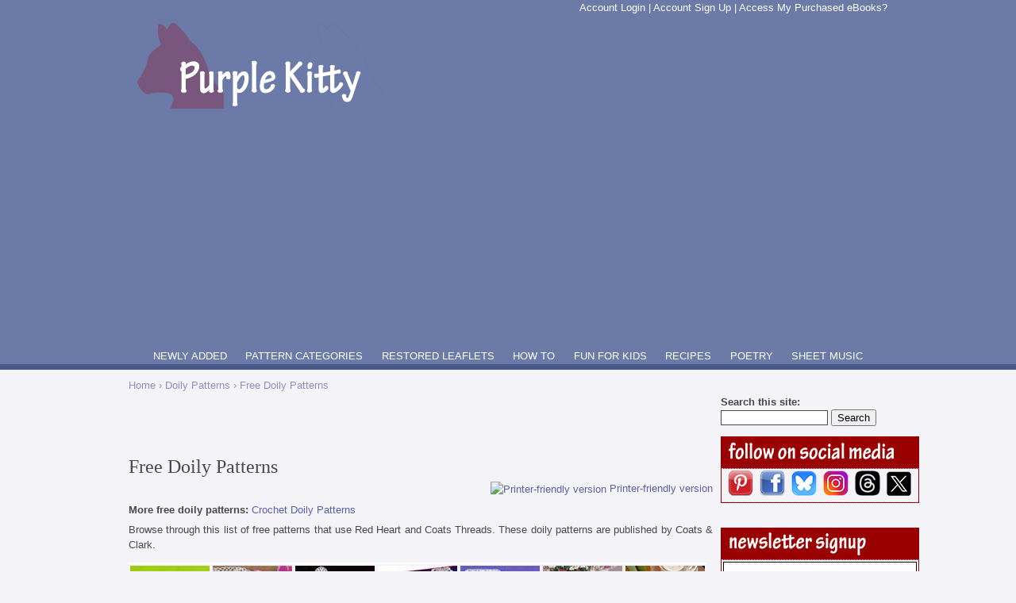

--- FILE ---
content_type: text/html; charset=utf-8
request_url: https://www.purplekittyyarns.com/free-doily-patterns
body_size: 9295
content:
<!DOCTYPE html PUBLIC "-//W3C//DTD XHTML 1.0 Transitional//EN" "http://www.w3.org/TR/xhtml1/DTD/xhtml1-transitional.dtd">

<html xmlns="http://www.w3.org/1999/xhtml" xml:lang="en" lang="en">

<head>
<meta http-equiv="Content-Type" content="text/html; charset=utf-8" />

  <title>Free Doily Patterns | Purple Kitty</title>

  <meta http-equiv="Content-Type" content="text/html; charset=utf-8" />
<!--[if lt IE 7]>
            <script type="text/javascript">document.execCommand("BackgroundImageCache", false, true);
              var BlankImgPath = "/modules/pngbehave";
 	    </script>
        <style type="text/css">img { behavior: url(/modules/pngbehave/iepngfix.htc)} </style>
        <script type="text/javascript" src="/modules/pngbehave/iepngfix_tilebg.js"></script>
    <![endif]-->
<link rel="shortcut icon" href="/sites/default/files/artistsC01_favicon_1.ico" type="image/x-icon" />


<script type='text/javascript'>
var googletag = googletag || {};
googletag.cmd = googletag.cmd || [];
(function() {
var gads = document.createElement('script');
gads.async = true;
gads.type = 'text/javascript';
var useSSL = 'https:' == document.location.protocol;
gads.src = (useSSL ? 'https:' : 'http:') + 
'//www.googletagservices.com/tag/js/gpt.js';
var node = document.getElementsByTagName('script')[0];
node.parentNode.insertBefore(gads, node);
})();
</script>

<script type='text/javascript'>
googletag.cmd.push(function() {
googletag.defineSlot('/11220521/1_PK_300x250', [300, 250], 'div-gpt-ad-1362499166351-0').addService(googletag.pubads());
googletag.defineSlot('/11220521/1_PK_728x90', [728, 90], 'div-gpt-ad-1362499166351-1').addService(googletag.pubads());
googletag.defineSlot('/11220521/2_PK_300x250', [300, 250], 'div-gpt-ad-1362499166351-2').addService(googletag.pubads());
googletag.defineSlot('/11220521/PK_300x250_right_column_above_fold', [300, 250], 'div-gpt-ad-1362499166351-3').addService(googletag.pubads());
googletag.defineSlot('/11220521/PK_300x250_rt_col_2nd', [300, 250], 'div-gpt-ad-1362499166351-4').addService(googletag.pubads());
googletag.pubads().enableSingleRequest();
googletag.enableServices();
});
</script>

<script async src="//pagead2.googlesyndication.com/pagead/js/adsbygoogle.js"></script>
<script>
     (adsbygoogle = window.adsbygoogle || []).push({
          google_ad_client: "ca-pub-0547046394993466",
          enable_page_level_ads: true
     });
</script>

<title>Image Swap on Hover with CSS</title>
<style type="text/css">
    .button {
        position: relative;
        display: inline-block;
    }
    .button .img-top {
        display: none;
        position: absolute;
        top: 0;
        left: 0;
        z-index: 99;
    }
    .button:hover .img-top {
        display: inline;
    }
</style>

<!-- Google tag (gtag.js) -->
<script async src="https://www.googletagmanager.com/gtag/js?id=G-6RPLPG5N9V"></script>
<script>
  window.dataLayer = window.dataLayer || [];
  function gtag(){dataLayer.push(arguments);}
  gtag('js', new Date());

  gtag('config', 'G-6RPLPG5N9V');
</script>

  <link type="text/css" rel="stylesheet" media="all" href="/sites/default/files/css/css_bd5323364b95b0bdbe30be903b89b7bc.css" />
<link type="text/css" rel="stylesheet" media="screen" href="/sites/default/files/css/css_071f6d233058fca23ac1d36cf95894bd.css" />

  <!--[if lt IE 7]><style type="text/css" media="all">@import "/themes/artistsC01/conditional-le-ie6.css";</style><![endif]-->

  
  <script type="text/javascript" src="/sites/default/files/js/js_5176c46594dea3f15e6e882821b0b5bc.js"></script>
<script type="text/javascript">
<!--//--><![CDATA[//><!--
jQuery.extend(Drupal.settings, { "basePath": "/", "cron": { "basePath": "/poormanscron", "runNext": 1762980024 }, "extlink": { "extTarget": "_blank", "extClass": 0, "extSubdomains": 1, "extExclude": "", "extInclude": "", "extCssExclude": "", "extCssExplicit": "", "extAlert": 0, "extAlertText": "This link will take you to an external web site. We are not responsible for their content.", "mailtoClass": "mailto" } });
//--><!]]>
</script>
  


</head>

<body class="not-front not-logged-in page-node node-type-page one-sidebar sidebar-right plain colorScheme-nocturnal" >

  <div id="idOuter">

    <div id="idSegmentUpper">

      <div id="idHeader" class="container positioned-marker">

        <div id="block-block-61" class="clear-block block block-block">
    <div class="content"><script id="mNCC" language="javascript">
   medianet_width = "728";
   medianet_height = "90";
   medianet_crid = "638458556";
   medianet_versionId = "111299";
   (function() {
       var isSSL = 'https:' == document.location.protocol;
       var mnSrc = (isSSL ? 'https:' : 'http:') + '//contextual.media.net/nmedianet.js?cid=8CUJJ817Y' + (isSSL ? '&https=1' : '');
       document.write('<scr' + 'ipt type="text/javascript" id="mNSC" src="' + mnSrc + '"></scr' + 'ipt>');
   })();
</script></div>
</div>
<div id="block-block-49" class="clear-block block block-block">
    <div class="content"><div align="right"><font color="white"><a href="https://purplekittyyarns.com/amember/member" target=_blank><font color="FFFFFF">Account Login</font></a> | <a href="https://purplekittyyarns.com/amember/signup/index/c/Ul5NwzPlS" target=_blank><font color="FFFFFF">Account Sign Up</font></a> | <a href="https://purplekitty.biz/how-do-i-access-my-purchased-ebooks" target=_blank><font color="FFFFFF">Access My Purchased eBooks?</font></a></font></div></div>
</div>

        
          <table class="layout site-header">

            <tbody><tr>

                <td> <a href="/" title=""><img src="/sites/default/files/PK+cathead.png" alt="" id="logo" /></a> </td>

                <td class="align-top"><table class="layout"><tbody>

                  <tr><td></td></tr>

                  <tr><td></td></tr>

                </tbody></table></td>

              </tr>

            </tbody>

          </table>

        
      </div>

      
        <div id="idPrimaryLinks">

          <ul class="links primary-links"><li class="menu-4347 first"><a href="/node" title="Newly Added">NEWLY ADDED</a></li>
<li class="menu-3703"><a href="/pattern-categories" title="Pattern Categories">PATTERN CATEGORIES</a></li>
<li class="menu-3710"><a href="/patternbook" title="Restored Pattern Books">RESTORED LEAFLETS</a></li>
<li class="menu-4726"><a href="/how-to-instructions" title="">HOW TO</a></li>
<li class="menu-3702"><a href="/fun-for-kids" title="Fun For Kids">FUN FOR KIDS</a></li>
<li class="menu-3705"><a href="/recipe" title="Recipes">RECIPES</a></li>
<li class="menu-4722"><a href="/vintage-poetry" title="Vintage Poetry">POETRY</a></li>
<li class="menu-3704 last"><a href="/song-lyrics" title="Sheet Music">SHEET MUSIC</a></li>
</ul>
        </div>

      
    </div>

    <div id="idSegmentLower">

      <div class="container">

        
          <div id="idSecondaryLinks">

            
          </div>

        
        
        
          <div class="breadcrumb"><span class="breadcrumb-first"><a href="/">Home</a></span> › <a href="/free-doily-patterns" class="active">Doily Patterns</a> › Free Doily Patterns</div>
          
        
        <div id="idCenter" class="column span-main-content first">

          
          <div id="idRegionBannerUpper" class="column span-main-content region">

            <div id="block-block-4" class="clear-block block block-block">
    <div class="content"><br><div align="center"><script type="text/javascript"><!--
google_ad_client = "pub-0547046394993466";
/* PK Link Unit , created 1/18/09 */
google_ad_slot = "8893380688";
google_ad_width = 728;
google_ad_height = 15;
//-->
</script>
<script type="text/javascript"
src="http://pagead2.googlesyndication.com/pagead/show_ads.js">
</script></div></div>
</div>

          </div>

            
          <div id="idRegionBannerMiddle1" class="column span-main-content region">

            <div id="block-block-62" class="clear-block block block-block">
    <div class="content"><script id="mNCC" language="javascript">
   medianet_width = "728";
   medianet_height = "90";
   medianet_crid = "638458556";
   medianet_versionId = "111299";
   (function() {
       var isSSL = 'https:' == document.location.protocol;
       var mnSrc = (isSSL ? 'https:' : 'http:') + '//contextual.media.net/nmedianet.js?cid=8CUJJ817Y' + (isSSL ? '&https=1' : '');
       document.write('<scr' + 'ipt type="text/javascript" id="mNSC" src="' + mnSrc + '"></scr' + 'ipt>');
   })();
</script></div>
</div>

          </div>

          
          <div id="idRegionContent" class="column span-main-content main-content region">

            
            
            
              <h2>Free Doily Patterns</h2>
            
            
            <div id="node-729" class="node">
  <div class="clear-block clear">
                <div class="content">
      <span class="print-link"><span class="print_html"><a href="http://purplekittyyarns.com/print/729" title="Display a printer-friendly version of this page." class="print-page" onclick="window.open(this.href); return false" rel="nofollow"><img src="/modules/print/icons/print_icon.gif" alt="Printer-friendly version" title="Printer-friendly version" width="16" height="16" class="print-icon print-icon-margin" />Printer-friendly version</a></span></span><p><b>More free doily patterns:</b> <a href="http://www.freevintagecrochet.com/doilies.html" target=_blank>Crochet Doily Patterns</a></p>
<p>Browse through this list of free patterns that use Red Heart and Coats Threads. These doily patterns are published by Coats &amp; Clark.</p>
<table width="700" border="0" align="center" cellpadding="0" cellspacing="0">
	<tr align="center" valign="top">
			<td width="100">
				<div align="center">
				  <a href="/free-doily-patterns/crocus-doily-lc1499"><img src="/images/freepatterns/thumb_lc1499.jpg" border="0"></a></div>			</td>
			<td width="100">
				<div align="center">
				  <a href="/free-doily-patterns/pineapple-doily-lc1274"><img src="/images/freepatterns/thumb_lc1274.jpg" border="0"></a></div>			</td>
	  <td width="100">
				<div align="center">
				  <a href="/free-doily-patterns/hearts-desire-lc1242"><img src="/images/freepatterns/thumb_lc1242.jpg" border="0"></a></div>	  </td>
		<td width="100">
				<div align="center">
				  <a href="/free-doily-patterns/multiple-choice-lc1305"><img src="/images/freepatterns/thumb_lc1305.jpg" border="0"></a></div>	  </td>
		<td width="100">
			<div align="center">
				<a href="/free-doily-patterns/table-topper-lw1501"><img src="/images/freepatterns/thumb_lw1501.jpg" border="0"></a></div>	  </td>
		<td width="100">
			<div align="center">
				<a href="/free-doily-patterns/pineapple-topper-lc1201"><img src="/images/freepatterns/thumb_lc1201.jpg" border="0"></a></div>	  </td>
		<td width="100"><div align="center"><a href="/free-doily-patterns/wc2098/knit-flower-doily"><img src="/images/freepatterns/thumb_wc2098.jpg" alt="knit flower doily" border="0"></a></div></td>
	</tr>
	<tr align="center" valign="top">
			<td width="100">
				<div align="center">
				  <a href="/free-doily-patterns/crocus-doily-lc1499">Crocus Doily</a></div>			</td>
			<td width="100">
				<div align="center">
				  <a href="/free-doily-patterns/pineapple-doily-lc1274">Pineapple Doily</a></div>			</td>
	  <td width="100">
				<div align="center">
				  <a href="/free-doily-patterns/hearts-desire-lc1242">Heart's Desire</a></div>	  </td>
		<td width="100">
				<div align="center">
				  <a href="/free-doily-patterns/multiple-choice-lc1305">Multiple Choice</a></div>	  </td>
		<td width="100">
			<div align="center">
				<a href="/free-doily-patterns/table-topper-lw1501">Table Topper</a></div>	  </td>
		<td width="100">
			<div align="center">
				<a href="/free-doily-patterns/pineapple-topper-lc1201">Pineapple Topper</a></div>	  </td>
		<td width="100"><div align="center"><a href="/free-doily-patterns/wc2098/knit-flower-doily">Knit Flower Doily</a></div></td>
	</tr>
</table>
<p>Pattern © by <a href="http://www.coatsandclark.com/" target=_blank>Coats &amp; Clark Inc.</a> Reproduced with permission from Coats &amp; Clark Inc. PurpleKittyYarns.com is not endorsed by Coats &amp; Clark Inc.  It is not permissible to contract production of projects made from designs published by Coats &amp; Clark to a third party for sale or distribution.</p>
<p>We hope you find this selection of <b>free doily patterns</b> helpful. Some of these free doily patterns may have been discontinued and may no longer be available in hard copy format. Knitting yarn or crochet thread used with original craft pattern may be a discontinued yarn or thread. Acceptable substitutes would include any other yarn or thread of the same weight and/or size.</p>    </div>
  </div>
  <div class="clear-block clear">
    <div class="meta">
        </div>
          <div class="links"><ul class="links inline"><li class="comment_forbidden first last"></li>
</ul></div>
      </div>
</div><div id="comments"><h2 class="comments">Comments</h2><div class="indented"><a id="comment-469"></a>
<div class="comment odd">
  <div class="clear-block">
    <div class="comment-header">
      <span class="title">
        <a href="/free-doily-patterns#comment-469" class="active">No typo</a>              </span>
    </div>
          <span class="submitted">Sat, 09/11/2010 - 21:29 — purplekitty</span>
            <div class="content">
      I double checked the hard copy of the pattern that I have from Coats & Clark and it's published here as it was published on the pattern sheet. If you think there may be an error in the pattern, you could contact Coats & Clark and check. <a href="http://www.coatsandclark.com/Contact+Us/">http://www.coatsandclark.com/Contact+Us/</a>    </div>
  </div>
      <div class="comment-footer">
      <div class="links"><ul class="links"><li class="comment_forbidden first last"></li>
</ul></div>
    </div>
  </div>
</div></div><div id="block-block-25" class="clear-block block block-block">
    <div class="content"><script type="text/javascript">
var gaJsHost = (("https:" == document.location.protocol) ? "https://ssl." : "http://www.");
document.write(unescape("%3Cscript src='" + gaJsHost + "google-analytics.com/ga.js' type='text/javascript'%3E%3C/script%3E"));
</script>
<script type="text/javascript">
try {
var pageTracker = _gat._getTracker("UA-7096903-1");
pageTracker._trackPageview();
} catch(err) {}</script></div>
</div>

            <span class="clear"></span>

            


          </div>

          
          <div id="categories" class="region">

            
              
              
              
            
              
              
              
            
              
              
              
            
              
              
              
            
          </div>

          
          <div id="idRegionBannerLower" class="column span-main-content">

            <div id="block-block-64" class="clear-block block block-block">
    <div class="content"><div align="center">
  <table border="1">
    <tr>
      <td height="49" colspan="3"><a href="/pattern-categories"><strong>Pattern Categories</strong></a><br>
      Browse the categories to help you find the patterns you're looking for.</td>
    </tr>
    <tr>
      <td width="220" height="194" style="vertical-align:top;"><ul>
          <li><a href="/free-patterns/afghan-patterns.html" title="Free afghan patterns - knitting and crochet! ">Afghan Patterns, Crochet</a></li>
          <li><a href="/free-patterns/knit-afghan-patterns" title="Knit Afghan Patterns">Afghan Patterns, Knit</a></li>
          <li><a href="/free-beading-patterns" title="Free Beading Patterns">Beading Patterns</a></li>
          <li><a href="/free-butterfly-patterns" title="Free Butterfly Patterns">Butterfly Patterns</a></li>
          <li><a href="/baby-patterns" title="Free Baby Patterns">Children Clothes Patterns</a></li>
          <li><a href="/free-patterns/christmas-patterns.html" title="">Christmas Patterns</a></li>
          <li><a href="/free-cloth-patterns" title="Free Dishcloth & Washcloth Patterns">Cloth Patterns</a></li>
          <li><a href="/free-patterns/coat-patterns" title="Coat Patterns">Coat Patterns</a></li>
          <li><a href="/free-patterns/crochet-patterns" title="Free Crochet Patterns">Crochet Patterns</a></li>
          <li><a href="/free-patterns/cross-stitch-patterns.html" title="">Cross Stitch Patterns</a></li>
          <li><a href="/free-patterns/dog-clothes-patterns" title="Dog Clothes Patterns | Dog Coat Patterns">Dog Clothes Patterns</a></li>
          <li><a href="/free-doily-patterns" title="Free Doily Patterns">Doily Patterns</a></li>
      </ul></td>
      <td style="vertical-align:top;" width="220"><ul>
          <li><a href="/free-doll-patterns" title="Doll Patterns | Doll Clothes Patterns">Doll Clothes Patterns</a></li>
          <li><a href="/free-patterns/dress-patterns" title="Dress Patterns">Dress Patterns</a></li>
          <li><a href="/free-patterns/filet-crochet-patterns" title="Filet Crochet Patterns">Filet Crochet Patterns</a></li>
          <li><a href="/free-flower-patterns" title="Free Flower Patterns">Flower Patterns</a></li>
          <li><a href="/free-patterns/halloween-patterns" title="Free Halloween Patterns">Halloween Patterns</a></li>
          <li><a href="/free-patterns/hat-patterns.html" title="">Hat Patterns</a></li>
          <li><a href="/free-patterns/holiday-craft-patterns.html" title="">Holiday Patterns</a></li>
          <li><a href="/free-patterns/knit-patterns" title="Free Knit Patterns">Knit Patterns</a></li>
          <li><a href="/free-patterns/mitten-patterns" title="Free Mitten Patterns | Free Glove Patterns">Mitten Patterns</a></li>
          <li><a href="/pattern-squares" title="Pattern Squares">Pattern Squares</a></li>
          <li><a href="/free-pillow-patterns" title="Free Pillow Patterns">Pillow Patterns</a></li>
          <li><a href="/free-patterns/plastic-canvas-patterns" title="Plastic Canvas Patterns">Plastic Canvas Patterns</a></li>
          </ul>      </td>
      <td style="vertical-align:top;" width="220"><ul>
        <li><a href="/free-patterns/poncho-patterns.html" title="">Poncho Patterns</a></li>
        <li><a href="/free-potholder-patterns" title="Free Potholder Patterns">Potholder Patterns</a></li>
        <li><a href="/purse-patterns" title="Free Purse Patterns">Purse Patterns</a></li>
        <li><a href="/free-quilt-patterns" title="Free Quilt Patterns">Quilt Patterns</a></li>
        <li><a href="/free-rug-patterns" title="Rug Patterns">Rug Patterns</a></li>
        <li><a href="/free-patterns/sandal-patterns" title="Free Sandal Patterns">Sandal Patterns</a></li>
        <li><a href="/scarf-patterns" title="Free Scarf Patterns">Scarf Patterns</a></li>
        <li><a href="/free-sewing-patterns" title="Free Sewing Patterns">Sewing Patterns</a></li>
        <li><a href="/shawl-patterns" title="Free Shawl Patterns | Prayer Shawl Patterns">Shawl Patterns</a></li>
        <li><a href="/free-slipper-patterns" title="Free Slipper Patterns">Slipper Patterns</a></li>
        <li><a href="/free-patterns/sock-patterns" title="Sock Patterns">Sock Patterns</a></li>
        <li><a href="/free-patterns/sweater-patterns.html" title="">Sweater Patterns</a></li>
        <li><a href="/free-patterns/vest-patterns" title="Free Vest Patterns">Vest Patterns</a></li>
      </ul></td>
    </tr>
</table>
</div></div>
</div>
<div id="block-block-45" class="clear-block block block-block">
    <div class="content"><div align="center">
<table border="1">
  <tr>
    <td width="225" height="194" style="vertical-align:top;"><div align="left"><a href="/patterns/crochet.html"><strong>Crochet Information</strong></a><br>
        <a href="/info/crochet-pattern-abbreviations.html">Crochet Abbreviations</a><br>
        <a href="/info/crochet-hook-conversion.html">Crochet Hook Conversions</a><br>
        <a href="/info/steel-crochet-hook-conversion.html">Steel Hook Conversions</a></div>
        <div>&nbsp;</div>
      <div align="left"><a href="/patterns/knitting.html"><strong>Knitting Information</strong></a><br>
          <a href="/info/knitting-pattern-abbreviations.html">Knitting Abbreviations</a><br>
        <a href="/info/knitting-needle-conversion.html">Knitting Needle Conversions</a><br>
        <a href="/doreen-knitting-books/nell-armstrong-us-patent-us2416040a">2-Needle Socks Patent</a></div>
      <div>&nbsp;</div>
      <div align="left"><a href="/patterns/cross-stitch.html" title="Cross Stitch Fast Facts"><strong>Cross Stitch Information</strong></a><br>
        <a href="/info/dmc-floss-conversion.html" title="">Floss Conversion Chart 1</a><br>
        <a href="/dmc-floss-conversion-chart2" title="Cross Stitch Conversion Chart, DMC 500 to DMC 749">Floss Conversion Chart 2</a><br>
        <a href="/dmc-floss-conversion-chart3" title="Cross Stitch Floss Conversion Chart, DMC 750 to 999">Floss Conversion Chart 3</a><br>
        <a href="/dmc-floss-conversion-chart4" title="Cross Stitch Floss Conversion Chart, DMC 3000 to 3699">Floss Conversion Chart 4</a><br>
        <a href="/dmc-floss-conversion-chart5" title="Cross Stitch Floss Conversion Chart, DMC 3699 to 3899">Floss Conversion Chart 5</a></div>
        <div>&nbsp;</div>
        <div align="left">
      <strong>Categories</strong><br>
      <a href="http://freevintagecrochet.com/">Crochet</a><br>
      <a href="http://freevintageknitting.com/">Knitting</a><br>
        <a href="/recipe">Recipes</a><br>
        <a href="/fruits-and-vegetables">Fruits &amp; Vegetables</a><br>
        <a href="/song-lyrics">Sheet Music</a>      </div>               </td>
    <td style="vertical-align:top;" width="225" ><div align="left">
      <strong>Information</strong><br>
        <a href="/discontinued-yarn">Discontinued Yarn Chart</a><br>
        <a href="/vintage-body-measurements-size-chart">Vintage Size Chart</a><br>
        <a href="/info/copyright.html">Copyright</a><br>
        <a href="/got-yarn" title="Yarn and Thread">Yarn &amp; Thread</a> <br>
        <a href="/info/air-travel.html">Air Travel</a><br>
        <a href="/taxonomy/term/264">Quotes</a><br>
        <a href="/taxonomy/term/257">Humor</a><br>
        <a href="/guinness-world-records">Guiness World Records</a></div>
      <div>&nbsp;</div>
      <div align="left"><strong>For Kids</strong><br>
        <a href="/coloring-pages" title="Coloring Pages to Print | Free Coloring Pages"> Coloring Pages</a><br>
        <a href="/drawing-lessons" title="Free Drawing Lessons"> Drawing Lessons</a><br>
        <a href="/free-patterns/craft-patterns.html" title="">Kids Crafts</a><br>
        <a href="/kids-games" title="Free Kids Games"> Kids Games</a><br>
        <a href="/kids-puzzles" title="Free Kids Puzzles">Kids Puzzles</a><br>
        <a href="/how-to-make-origami" title="How To Make Origami">Origami Instructions</a><br>
        <a href="/paper-dolls" title="Free Paper Dolls">Paper Dolls</a><br>
        <a href="/funny-riddles" title="Funny Riddles | Riddles for Kids">Funny Riddles</a></div>      </td>
    <td style="vertical-align:top;" width="225" ><div align="left">
      <p><strong>Restored Vintage eBooks<br>
        </strong><a href="/ebooks/2019-end-of-year-special">Years 2019-2022 Bundle</a><br>
        <a href="/ebooks/2016-end-of-year-special">Years 2016-2018 Bundle</a><br>
        <a href="/ebooks/2014-end-of-year-special">Years 2014-2015 Bundle</a><br>
        <a href="/ebooks/2013-end-of-year-special">Year 2013 Bundle</a><br>
        <a href="/ebooks/2012-end-of-year-special">Years 2007-2012 Bundle</a><br>
        <a href="/ebooks/american-thread-company-vintage-ebooks" title="American Thread Company Vintage eBooks | Star Books">American Thread Company</a><br>
        <a href="/ebooks/doreen-knitting-books-nell-armstrong-vintage-ebooks" title="Doreen Knitting Books | Nell Armstrong Vintage eBooks">Doreen Knitting Books</a><br>
        <a href="/ebooks/fashions-in-wool-hilde-vintage-ebooks" title="Fashions in Wool | Styled by Hilde Vintage eBooks">Fashions in Wool</a><br>
        <a href="/ebooks/coats-and-clark-vintage-ebooks" title="J. & P. Coats - Clark's O.N.T. Vintage eBooks | Coats & Clark">Coats &amp; Clark</a><br>
        <a href="/ebooks/jack-frost-yarn-company-vintage-ebooks" title="Jack Frost Yarn Company Vintage eBooks">Jack Frost Yarn Company</a><br>
        <a href="/ebooks/lily-mills-company-vintage-ebooks" title="Lily Mills Company Vintage eBooks">Lily Mills Company</a><br>
        <a href="/ebooks/royal-society-vintage-ebooks" title="Royal Society Vintage eBooks">Royal Society</a><br>
        <a href="/ebooks/the-spool-cotton-company-vintage-ebooks" title="The Spool Cotton Company Vintage eBooks">Spool Cotton Company</a><br>
        <a href="/ebooks/bernat-handicrafter-vintage-ebooks" title="Bernat Handicrafter Vintage eBooks">Bernat Handicrafter</a><br>
        <a href="/ebooks/bernhard-ulmann-vintage-ebooks" title="Bernhard Ulmann Vintage eBooks">Bernhard Ulmann</a><br>
        <a href="/ebooks/columbia-minerva-vintage-ebooks" title="Columbia Minerva | James Lees and Sons Vintage eBooks">Columbia Minerva</a><br>
        <a href="/ebooks/the-dmc-corporation-vintage-ebooks" title="The DMC Corporation Vintage eBooks">DMC Corporation</a><br>
        <a href="/ebooks/jp-coats-and-clark-thread-vintage-ebooks" title="J. & P. Coats | Clark Thread Company Vintage eBooks">J. &amp; P. Coats and Clark Thread</a><br>
        <a href="/ebooks/juvenile-styles-publishing-marys-dollies-vintage-ebooks" title="Juvenile Styles Publishing | Mary's Dollies Vintage eBooks">Juvenile Styles Publishing</a><br>
        <a href="/ebooks/thread-mills-vintage-ebooks" title="Thread Mills Vintage eBooks">The Thread Mills</a></p>
    </div>
      <div>&nbsp;</div>
      <div align="left"></div></td>
  </tr>
</table>
</div></div>
</div>

          </div>

          
        </div>

        <div id="idRegionSidebar" class="column span-sidebar-normal last">

          
            
            
          
            
            
          
            
            
          
            
            
          
            
            
          
            
            
          
           <div id="block-search-0" class="clear-block block block-search">
    <div class="content"><form action="/free-doily-patterns"  accept-charset="UTF-8" method="post" id="search-block-form">
<div><div class="container-inline">
  <div class="form-item" id="edit-search-block-form-1-wrapper">
 <label for="edit-search-block-form-1">Search this site: </label>
 <input type="text" maxlength="128" name="search_block_form" id="edit-search-block-form-1" size="15" value="" title="Enter the terms you wish to search for." class="form-text" />
</div>
<input type="submit" name="op" id="edit-submit" value="Search"  class="form-submit" />
<input type="hidden" name="form_build_id" id="form-PdOmZkbztK3G2IlMzzOBE1BM3tfPJopy4DVsg0ZBX-0" value="form-PdOmZkbztK3G2IlMzzOBE1BM3tfPJopy4DVsg0ZBX-0"  />
<input type="hidden" name="form_id" id="edit-search-block-form" value="search_block_form"  />
</div>

</div></form>
</div>
</div>
<div id="block-block-46" class="clear-block block block-block">
    <div class="content"><div align="center"><table style="border:1px solid #990000;" width="250">
  <tr height="40">
    <td background="/images/follow_social_media_back.jpg" width="250">&nbsp;</td>
  </tr>
   <tr>
    <td><center>
      <a href='http://pinterest.com/debgeroux/'><img src='/images/logos/Pinterest_32x32.png' border='0'></a>&nbsp;&nbsp;<a href='https://www.facebook.com/purplekittyllc'><img src='/images/logos/FaceBook_32x32.png' border='0'></a>&nbsp;&nbsp;<a href='https://bsky.app/profile/purplekittyllc.bsky.social'><img src='/images/logos/bsky_32x32.png' border='0'></a>&nbsp;&nbsp;<a href='https://www.instagram.com/purplekittyllc/'><img src='/images/logos/Instagram_32x32.png' border='0'>&nbsp;&nbsp;<a href='https://www.threads.net/@purplekittyllc'><img src='/images/logos/threads_32x32.png' border='0'></a>&nbsp;&nbsp;<a href='http://twitter.com/purplekittyllc'><img src='/images/logos/x_32x32.png' border='0'></a>
    </center></td>
  </tr>
</table>
</div></div>
</div>
<div id="block-block-6" class="clear-block block block-block">
    <div class="content"><table style="border:1px solid #990000;" width="250" class="signupframe">
<tr height="40">
   <td background="http://purplekittyyarns.com/images/newsletter_signup_back.jpg" width="250"></td>
 </tr>
    <tr>
    <td>   
<script type="text/javascript" src="//app.icontact.com/icp/static/form/javascripts/validation-captcha.js"></script>

<script type="text/javascript" src="//app.icontact.com/icp/static/form/javascripts/tracking.js"></script>

<link rel="stylesheet" type="text/css" href="//app.icontact.com/icp/static/human/css/signupBuilder/formGlobalStyles.css">

<style type="text/css" id="signupBuilderAdvancedStyles">

</style>

<style type="text/css" id="signupBuilderStyles">
#ic_signupform .elcontainer {
   background: #ffffff;
   text-align: left;
   max-width: 300px;
   padding: 10px 10px;
   border-radius: 0px;
   border: 1px solid #000000;
   font-size: 12px;
   color: #990000;
   font-family: arial;
}

#ic_signupform .elcontainer.center-aligned .formEl { 
	margin-right: auto;
	margin-left: auto; 
}

#ic_signupform .elcontainer.right-aligned .formEl { 
	margin-left: auto; 
}

#ic_signupform .form-header {
   
      display: none;
   
   background: #ffffff;
   margin-top: -10px;
   margin-left: -10px;
   margin-right: -10px;
   margin-bottom: 10px; /* using padding on purpose */
   padding-top: 20px;
   padding-right: 10px;
   padding-bottom: 20px;
   padding-left: 10px;
   border-radius: calc(0px - 1px) calc(0px - 1px) 0 0;
   text-align: center;
   font-size: 150%;
   color: #333333;
   border-bottom: 1px solid #dddddd;
}

#ic_signupform .elcontainer.inline-label-left .formEl.fieldtype-input label,
#ic_signupform .elcontainer.inline-label-left .formEl.fieldtype-dropdown label,
#ic_signupform .elcontainer.inline-label-left .formEl.fieldtype-radio h3,
#ic_signupform .elcontainer.inline-label-left .formEl.fieldtype-checkbox h3,
#ic_signupform .elcontainer.inline-label-right .formEl.fieldtype-input label,
#ic_signupform .elcontainer.inline-label-right .formEl.fieldtype-dropdown label,
#ic_signupform .elcontainer.inline-label-right .formEl.fieldtype-radio h3,
#ic_signupform .elcontainer.inline-label-right .formEl.fieldtype-checkbox h3 {
   width: 30%;
}
	   
#ic_signupform .elcontainer.inline-label-left .formEl.fieldtype-radio h3,
#ic_signupform .elcontainer.inline-label-left .formEl.fieldtype-checkbox h3,
#ic_signupform .elcontainer.inline-label-right .formEl.fieldtype-radio h3,
#ic_signupform .elcontainer.inline-label-right .formEl.fieldtype-checkbox h3 {
   line-height: 3em; 
}

#ic_signupform .elcontainer.tight.inline-label-left .formEl.fieldtype-radio h3,
#ic_signupform .elcontainer.tight.inline-label-left .formEl.fieldtype-checkbox h3,
#ic_signupform .elcontainer.tight.inline-label-right .formEl.fieldtype-radio h3,
#ic_signupform .elcontainer.tight.inline-label-right .formEl.fieldtype-checkbox h3 {
   line-height: 2em; 
}

#ic_signupform .elcontainer.generous.inline-label-left .formEl.fieldtype-radio h3,
#ic_signupform .elcontainer.generous.inline-label-left .formEl.fieldtype-checkbox h3,
#ic_signupform .elcontainer.generous.inline-label-right .formEl.fieldtype-radio h3,
#ic_signupform .elcontainer.generous.inline-label-right .formEl.fieldtype-checkbox h3 {
   line-height: 4em; 
}

#ic_signupform .elcontainer.inline-label-left .formEl input[type="text"],
#ic_signupform .elcontainer.inline-label-left .formEl select,
#ic_signupform .elcontainer.inline-label-left .formEl.fieldtype-radio .option-container,
#ic_signupform .elcontainer.inline-label-left .formEl.fieldtype-checkbox .option-container,
#ic_signupform .elcontainer.inline-label-right .formEl input[type="text"],
#ic_signupform .elcontainer.inline-label-right .formEl select,
#ic_signupform .elcontainer.inline-label-right .formEl.fieldtype-radio .option-container,
#ic_signupform .elcontainer.inline-label-right .formEl.fieldtype-checkbox .option-container {
   width: 70%;
}

#ic_signupform .elcontainer.hidden-label .formEl.required:before {
   color: #000000;
}
	   
#ic_signupform .elcontainer .formEl {
   font-size: 1em;
}

#ic_signupform .elcontainer .formEl.fieldtype-input label,
#ic_signupform .elcontainer .formEl.fieldtype-dropdown label,
#ic_signupform .elcontainer .formEl.fieldtype-radio h3,
#ic_signupform .elcontainer .formEl.fieldtype-checkbox h3 {
   font-size: 100%;
   font-weight: bold;
   color: #990000;
}

#ic_signupform .elcontainer .formEl.fieldtype-input input[type="text"],
#ic_signupform .elcontainer .formEl.fieldtype-dropdown select {
   background-color: #ffffff;
   border: 1px solid #666666;
   border-radius: 0px;
}
	   
#ic_signupform .elcontainer .formEl.fieldtype-input input[type="text"],
#ic_signupform .elcontainer .formEl.fieldtype-dropdown select,
#ic_signupform .elcontainer .formEl.fieldtype-radio label,
#ic_signupform .elcontainer .formEl.fieldtype-checkbox label {
   font-size: 100%;
}

#ic_signupform .elcontainer .formEl input[type="text"]::-moz-placeholder {
   color: #bdbdbf;
   font-family: inherit;
}

#ic_signupform .elcontainer .formEl input[type="text"]::-webkit-input-placeholder {
   color: #bdbdbf;
   font-family: inherit;
}

#ic_signupform .elcontainer .formEl input[type="text"]:-ms-input-placeholder {
   color: #bdbdbf;
   font-family: inherit;
}

#ic_signupform .elcontainer .formEl input[type="text"],
#ic_signupform .elcontainer .formEl select,
#ic_signupform .elcontainer .formEl .option-container label {
   color: #000000;
   font-family: inherit;
}
	   
#ic_signupform .elcontainer.inline-button .submit-container {
	display: inline-block;
	box-sizing: border-box;
	right: -.5em;
	padding: 0 1em 0 0;
	position: relative;
	vertical-align: bottom;
	margin-bottom: 1em;
}
	
#ic_signupform .elcontainer.inline-button.tight .sortables {
	margin-bottom: -.5em;
}
	
#ic_signupform .elcontainer.inline-button .sortables {
	margin-bottom: -1em;
}
	
#ic_signupform .elcontainer.inline-button.generous .sortables {
	margin-bottom: -1.5em;
}

#ic_signupform .elcontainer .submit-container {
   text-align: center;
}

#ic_signupform .elcontainer .submit-container input[type="submit"] {
   background: #ffffff;
   border: 1px solid #666666;
   border-radius: 0px;
   line-height: 1em;
   padding: 0px 25px;
   color: #666666;
   font-size: 100%;
   font-family: inherit;
   width: auto;
}</style>

<form id="ic_signupform" captcha-key="6LeCZCcUAAAAALhxcQ5fN80W6Wa2K3GqRQK6WRjA" captcha-theme="light" new-captcha="true" method="POST" action="https://app.icontact.com/icp/core/mycontacts/signup/designer/form/?id=384&cid=4391&lid=4391"><div class="elcontainer tight inline-label-right left-aligned"><div class="form-header"><h3>Form Heading</h3></div><div class="sortables"><div class="formEl fieldtype-input required" data-validation-type="1" data-label="Email Address:" style="display: inline-block; width: 100%;"><label>Email Address:<span class="indicator required">*</span></label><input type="text" placeholder="" name="data[email]"></div><div class="formEl fieldtype-checkbox required" dataname="listGroups" data-validation-type="1" data-label="Lists" style="display: none; width: 100%;"><h3>Lists<span class="indicator required">*</span></h3><div class="option-container"><label class="checkbox"><input type="checkbox" alt="" name="data[listGroups][]" value="3197" checked="checked">Purple Kitty</label></div></div><div class="submit-container"><input type="submit" value="Submit" class="btn btn-submit"></div></div><div class="hidden-container"></div></div></form><img src="//app.icontact.com/icp/core/signup/tracking.gif?id=384&cid=4391&lid=4391"/>
    </td>
  </tr>
 </table></div>
</div>
<div id="block-block-24" class="clear-block block block-block">
    <div class="content"><br>
<!-- PK_300x250_right_column_above_fold -->
<div id='div-gpt-ad-1362499166351-3' style='width:300px; height:250px;'>
<script type='text/javascript'>
googletag.cmd.push(function() { googletag.display('div-gpt-ad-1362499166351-3'); });
</script>
</div></div>
</div>
<div id="block-block-58" class="clear-block block block-block">
    <div class="content"><!-- PK_medianet_300x250 -->
<script id="mNCC" language="javascript">  medianet_width='300';  medianet_height= '250';  medianet_crid='548481875';  </script>  <script id="mNSC" src="http://contextual.media.net/nmedianet.js?cid=8CUJJ817Y" language="javascript"></script>  </div>
</div>
<div id="block-block-54" class="clear-block block block-block">
    <div class="content"><table style="border:1px solid #990000;" width="300">
 <tr>
    <td><center>
      <a href="http://stores.ebay.com/purplekittybiz"><img src="http://purplekittyyarns.com/images/visit_ebay_store.jpg"></a>
    </center></td>
  </tr>
</table></div>
</div>
<div id="block-menu-menu-digitally-restored-ebooks" class="clear-block block block-menu">
      <h2>Restored eBooks</h2>
    <div class="content"><ul class="menu"><li class="leaf first"><a href="/ebooks/free-vintage-ebooks-pdf" title="Free Vintage eBooks">Free Vintage eBooks</a></li>
<li class="leaf"><a href="/ebooks/american-thread-company-vintage-ebooks" title="American Thread Company Vintage eBooks | Star Books">American Thread Company</a></li>
<li class="leaf"><a href="/ebooks/bernat-handicrafter-vintage-ebooks" title="Bernat Handicrafter Vintage eBooks">Bernat Handicrafter</a></li>
<li class="leaf"><a href="/ebooks/bernhard-ulmann-vintage-ebooks" title="Bernhard Ulmann Vintage eBooks">Bernhard Ulmann</a></li>
<li class="leaf"><a href="/ebooks/coats-and-clark-vintage-ebooks" title="J. &amp; P. Coats - Clark&#039;s O.N.T. Vintage eBooks | Coats &amp; Clark">Coats &amp; Clark</a></li>
<li class="leaf"><a href="/ebooks/columbia-minerva-vintage-ebooks" title="Columbia Minerva | James Lees and Sons Vintage eBooks">Columbia Minerva</a></li>
<li class="leaf"><a href="/ebooks/doreen-knitting-books-nell-armstrong-vintage-ebooks" title="Doreen Knitting Books | Nell Armstrong Vintage eBooks">Doreen Knitting Books</a></li>
<li class="leaf"><a href="/ebooks/the-dmc-corporation-vintage-ebooks" title="The DMC Corporation Vintage eBooks">DMC Corporation</a></li>
<li class="leaf"><a href="/ebooks/fashions-in-wool-hilde-vintage-ebooks" title="Fashions in Wool | Styled by Hilde Vintage eBooks">Fashions in Wool</a></li>
<li class="leaf"><a href="/ebooks/jp-coats-and-clark-thread-vintage-ebooks" title="J. &amp; P. Coats | Clark Thread Company Vintage eBooks">J. &amp; P. Coats and Clark Thread</a></li>
<li class="leaf"><a href="/ebooks/jack-frost-yarn-company-vintage-ebooks" title="Jack Frost Yarn Company Vintage eBooks">Jack Frost Yarn Company</a></li>
<li class="leaf"><a href="/ebooks/juvenile-styles-publishing-marys-dollies-vintage-ebooks" title="Juvenile Styles Publishing | Mary&#039;s Dollies Vintage eBooks">Juvenile Styles Publishing</a></li>
<li class="leaf"><a href="/ebooks/lily-mills-company-vintage-ebooks" title="Lily Mills Company Vintage eBooks">Lily Mills Company</a></li>
<li class="leaf"><a href="/ebooks/royal-society-vintage-ebooks" title="Royal Society Vintage eBooks">Royal Society</a></li>
<li class="leaf"><a href="/ebooks/the-spool-cotton-company-vintage-ebooks" title="The Spool Cotton Company Vintage eBooks">Spool Cotton Company</a></li>
<li class="leaf"><a href="/ebooks/thread-mills-vintage-ebooks" title="Thread Mills Vintage eBooks">The Thread Mills</a></li>
<li class="collapsed"><a href="/ebooks/ebook-bundle-pack-subscriptions" title="eBook Bundle Pack Subscriptions">eBook Bundle Pack Subscriptions</a></li>
<li class="collapsed last"><a href="/ebooks.html" title="">Pattern eBooks</a></li>
</ul></div>
</div>
<div id="block-menu-menu-vintage-needlework-books" class="clear-block block block-menu">
      <h2>Vintage Books</h2>
    <div class="content"><ul class="menu"><li class="leaf first"><a href="/vintage-needlework-books/mccall-needlework-and-crafts-magazines" title="">McCall&#039;s Needlework &amp; Crafts Magazine</a></li>
<li class="leaf"><a href="/vintage-needlework-books/old-time-crochet-patterns-and-designs-magazines" title="">Old Time Crochet Patterns &amp; Designs Magazine</a></li>
<li class="leaf"><a href="/vintage-needlework-books/the-complete-book-of-crochet" title="The Complete Book of Crochet | Elizabeth L. Mathieson">The Complete Book of Crochet</a></li>
<li class="leaf"><a href="/books/dover-needlework-series" title="">Dover Needlework Series</a></li>
<li class="leaf last"><a href="/books/teresa-wentzler" title="Cross Stitch Designs by Teresa Wentzler">Teresa Wentzler</a></li>
</ul></div>
</div>
<div id="block-user-1" class="clear-block block block-user">
      <h2>Navigation</h2>
    <div class="content"><ul class="menu"><li class="leaf first"><a href="/tracker" title="">Recent Posts</a></li>
<li class="collapsed last"><a href="/aggregator">Feed aggregator</a></li>
</ul></div>
</div>
 
          
        </div>

        <div id="idRegionFooter" class="column small quiet footer span-100p">

          <div id="block-block-27" class="clear-block block block-block">
    <div class="content"><script type="text/javascript" src="http://www.assoc-amazon.com/s/link-enhancer?tag=purplekittyya-20&o=1">
</script>
<noscript>
    <img src="http://www.assoc-amazon.com/s/noscript?tag=purplekittyya-20" alt="" />
</noscript>
</div>
</div>

          <p>All contents © 2003-2025 <a href="https://purplekitty.biz">Purple Kitty LLC</a>. All rights reserved. <br><a href="https://purplekitty.biz/privacy-policy">Privacy Policy</a> | <a href="https://purplekitty.biz/how-do-i-access-my-purchased-ebooks">FAQ</a> | <a href="https://purplekittyyarns.com/about.html">About Me</a> | <a href="https://purplekittyyarns.com/newsletter-archive">Newsletters</a> | <a href="/generator/data/sitemap.html">Sitemap</a></p>
        </div>

      </div>

    </div>

  </div>


</body>

</html>



--- FILE ---
content_type: text/html; charset=utf-8
request_url: https://www.google.com/recaptcha/api2/aframe
body_size: 266
content:
<!DOCTYPE HTML><html><head><meta http-equiv="content-type" content="text/html; charset=UTF-8"></head><body><script nonce="IY8eqzOpNdhpLGFaEny4fQ">/** Anti-fraud and anti-abuse applications only. See google.com/recaptcha */ try{var clients={'sodar':'https://pagead2.googlesyndication.com/pagead/sodar?'};window.addEventListener("message",function(a){try{if(a.source===window.parent){var b=JSON.parse(a.data);var c=clients[b['id']];if(c){var d=document.createElement('img');d.src=c+b['params']+'&rc='+(localStorage.getItem("rc::a")?sessionStorage.getItem("rc::b"):"");window.document.body.appendChild(d);sessionStorage.setItem("rc::e",parseInt(sessionStorage.getItem("rc::e")||0)+1);localStorage.setItem("rc::h",'1762978601810');}}}catch(b){}});window.parent.postMessage("_grecaptcha_ready", "*");}catch(b){}</script></body></html>